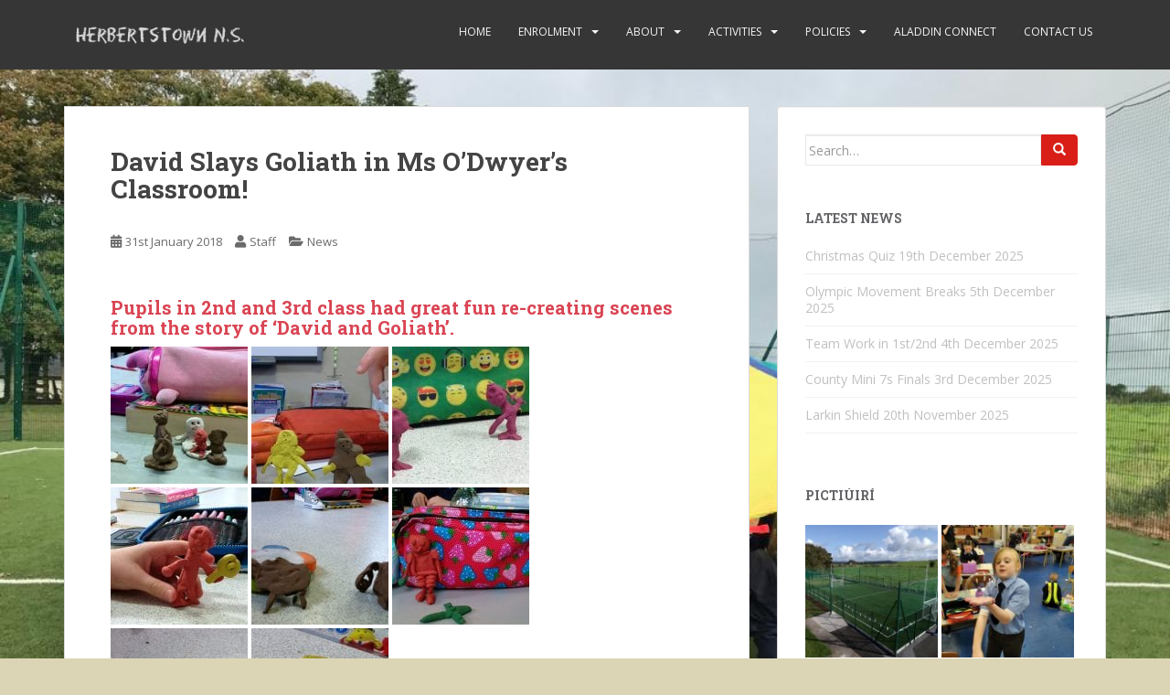

--- FILE ---
content_type: text/html; charset=UTF-8
request_url: https://www.herbertstownns.ie/2018/01/31/david-slays-goliath-ms-odwyers-classroom/
body_size: 13965
content:
<!doctype html>
<!--[if !IE]>
<html class="no-js non-ie" lang="en-GB"> <![endif]-->
<!--[if IE 7 ]>
<html class="no-js ie7" lang="en-GB"> <![endif]-->
<!--[if IE 8 ]>
<html class="no-js ie8" lang="en-GB"> <![endif]-->
<!--[if IE 9 ]>
<html class="no-js ie9" lang="en-GB"> <![endif]-->
<!--[if gt IE 9]><!-->
<html class="no-js" lang="en-GB"> <!--<![endif]-->
<head><style>img.lazy{min-height:1px}</style><link href="https://www.herbertstownns.ie/wp-content/plugins/w3-total-cache/pub/js/lazyload.min.js" as="script">
<meta charset="UTF-8">
<meta name="viewport" content="width=device-width, initial-scale=1">
<meta name="theme-color" content="">
<link rel="profile" href="http://gmpg.org/xfn/11">

<title>David Slays Goliath in Ms O&#8217;Dwyer&#8217;s Classroom! &#8211; Herbertstown National School</title>
<meta name='robots' content='max-image-preview:large' />
<script id="cookieyes" type="text/javascript" src="https://cdn-cookieyes.com/client_data/f987d19e48fda6fe568a4da6/script.js"></script><link rel='dns-prefetch' href='//fonts.googleapis.com' />
<link rel="alternate" type="application/rss+xml" title="Herbertstown National School &raquo; Feed" href="https://www.herbertstownns.ie/feed/" />
<link rel="alternate" type="application/rss+xml" title="Herbertstown National School &raquo; Comments Feed" href="https://www.herbertstownns.ie/comments/feed/" />
<link rel="alternate" type="application/rss+xml" title="Herbertstown National School &raquo; David Slays Goliath in Ms O&#8217;Dwyer&#8217;s Classroom! Comments Feed" href="https://www.herbertstownns.ie/2018/01/31/david-slays-goliath-ms-odwyers-classroom/feed/" />
<link rel="alternate" title="oEmbed (JSON)" type="application/json+oembed" href="https://www.herbertstownns.ie/wp-json/oembed/1.0/embed?url=https%3A%2F%2Fwww.herbertstownns.ie%2F2018%2F01%2F31%2Fdavid-slays-goliath-ms-odwyers-classroom%2F" />
<link rel="alternate" title="oEmbed (XML)" type="text/xml+oembed" href="https://www.herbertstownns.ie/wp-json/oembed/1.0/embed?url=https%3A%2F%2Fwww.herbertstownns.ie%2F2018%2F01%2F31%2Fdavid-slays-goliath-ms-odwyers-classroom%2F&#038;format=xml" />
<style id='wp-img-auto-sizes-contain-inline-css' type='text/css'>
img:is([sizes=auto i],[sizes^="auto," i]){contain-intrinsic-size:3000px 1500px}
/*# sourceURL=wp-img-auto-sizes-contain-inline-css */
</style>
<link rel='stylesheet' id='bootstrap-css' href='https://www.herbertstownns.ie/wp-content/plugins/easy-bootstrap-shortcodes/styles/bootstrap.min.css?ver=6.9' type='text/css' media='all' />
<link rel='stylesheet' id='bootstrap-fa-icon-css' href='https://www.herbertstownns.ie/wp-content/plugins/easy-bootstrap-shortcodes/styles/font-awesome.min.css?ver=6.9' type='text/css' media='all' />
<style id='wp-emoji-styles-inline-css' type='text/css'>

	img.wp-smiley, img.emoji {
		display: inline !important;
		border: none !important;
		box-shadow: none !important;
		height: 1em !important;
		width: 1em !important;
		margin: 0 0.07em !important;
		vertical-align: -0.1em !important;
		background: none !important;
		padding: 0 !important;
	}
/*# sourceURL=wp-emoji-styles-inline-css */
</style>
<style id='wp-block-library-inline-css' type='text/css'>
:root{--wp-block-synced-color:#7a00df;--wp-block-synced-color--rgb:122,0,223;--wp-bound-block-color:var(--wp-block-synced-color);--wp-editor-canvas-background:#ddd;--wp-admin-theme-color:#007cba;--wp-admin-theme-color--rgb:0,124,186;--wp-admin-theme-color-darker-10:#006ba1;--wp-admin-theme-color-darker-10--rgb:0,107,160.5;--wp-admin-theme-color-darker-20:#005a87;--wp-admin-theme-color-darker-20--rgb:0,90,135;--wp-admin-border-width-focus:2px}@media (min-resolution:192dpi){:root{--wp-admin-border-width-focus:1.5px}}.wp-element-button{cursor:pointer}:root .has-very-light-gray-background-color{background-color:#eee}:root .has-very-dark-gray-background-color{background-color:#313131}:root .has-very-light-gray-color{color:#eee}:root .has-very-dark-gray-color{color:#313131}:root .has-vivid-green-cyan-to-vivid-cyan-blue-gradient-background{background:linear-gradient(135deg,#00d084,#0693e3)}:root .has-purple-crush-gradient-background{background:linear-gradient(135deg,#34e2e4,#4721fb 50%,#ab1dfe)}:root .has-hazy-dawn-gradient-background{background:linear-gradient(135deg,#faaca8,#dad0ec)}:root .has-subdued-olive-gradient-background{background:linear-gradient(135deg,#fafae1,#67a671)}:root .has-atomic-cream-gradient-background{background:linear-gradient(135deg,#fdd79a,#004a59)}:root .has-nightshade-gradient-background{background:linear-gradient(135deg,#330968,#31cdcf)}:root .has-midnight-gradient-background{background:linear-gradient(135deg,#020381,#2874fc)}:root{--wp--preset--font-size--normal:16px;--wp--preset--font-size--huge:42px}.has-regular-font-size{font-size:1em}.has-larger-font-size{font-size:2.625em}.has-normal-font-size{font-size:var(--wp--preset--font-size--normal)}.has-huge-font-size{font-size:var(--wp--preset--font-size--huge)}.has-text-align-center{text-align:center}.has-text-align-left{text-align:left}.has-text-align-right{text-align:right}.has-fit-text{white-space:nowrap!important}#end-resizable-editor-section{display:none}.aligncenter{clear:both}.items-justified-left{justify-content:flex-start}.items-justified-center{justify-content:center}.items-justified-right{justify-content:flex-end}.items-justified-space-between{justify-content:space-between}.screen-reader-text{border:0;clip-path:inset(50%);height:1px;margin:-1px;overflow:hidden;padding:0;position:absolute;width:1px;word-wrap:normal!important}.screen-reader-text:focus{background-color:#ddd;clip-path:none;color:#444;display:block;font-size:1em;height:auto;left:5px;line-height:normal;padding:15px 23px 14px;text-decoration:none;top:5px;width:auto;z-index:100000}html :where(.has-border-color){border-style:solid}html :where([style*=border-top-color]){border-top-style:solid}html :where([style*=border-right-color]){border-right-style:solid}html :where([style*=border-bottom-color]){border-bottom-style:solid}html :where([style*=border-left-color]){border-left-style:solid}html :where([style*=border-width]){border-style:solid}html :where([style*=border-top-width]){border-top-style:solid}html :where([style*=border-right-width]){border-right-style:solid}html :where([style*=border-bottom-width]){border-bottom-style:solid}html :where([style*=border-left-width]){border-left-style:solid}html :where(img[class*=wp-image-]){height:auto;max-width:100%}:where(figure){margin:0 0 1em}html :where(.is-position-sticky){--wp-admin--admin-bar--position-offset:var(--wp-admin--admin-bar--height,0px)}@media screen and (max-width:600px){html :where(.is-position-sticky){--wp-admin--admin-bar--position-offset:0px}}

/*# sourceURL=wp-block-library-inline-css */
</style><style id='global-styles-inline-css' type='text/css'>
:root{--wp--preset--aspect-ratio--square: 1;--wp--preset--aspect-ratio--4-3: 4/3;--wp--preset--aspect-ratio--3-4: 3/4;--wp--preset--aspect-ratio--3-2: 3/2;--wp--preset--aspect-ratio--2-3: 2/3;--wp--preset--aspect-ratio--16-9: 16/9;--wp--preset--aspect-ratio--9-16: 9/16;--wp--preset--color--black: #000000;--wp--preset--color--cyan-bluish-gray: #abb8c3;--wp--preset--color--white: #ffffff;--wp--preset--color--pale-pink: #f78da7;--wp--preset--color--vivid-red: #cf2e2e;--wp--preset--color--luminous-vivid-orange: #ff6900;--wp--preset--color--luminous-vivid-amber: #fcb900;--wp--preset--color--light-green-cyan: #7bdcb5;--wp--preset--color--vivid-green-cyan: #00d084;--wp--preset--color--pale-cyan-blue: #8ed1fc;--wp--preset--color--vivid-cyan-blue: #0693e3;--wp--preset--color--vivid-purple: #9b51e0;--wp--preset--gradient--vivid-cyan-blue-to-vivid-purple: linear-gradient(135deg,rgb(6,147,227) 0%,rgb(155,81,224) 100%);--wp--preset--gradient--light-green-cyan-to-vivid-green-cyan: linear-gradient(135deg,rgb(122,220,180) 0%,rgb(0,208,130) 100%);--wp--preset--gradient--luminous-vivid-amber-to-luminous-vivid-orange: linear-gradient(135deg,rgb(252,185,0) 0%,rgb(255,105,0) 100%);--wp--preset--gradient--luminous-vivid-orange-to-vivid-red: linear-gradient(135deg,rgb(255,105,0) 0%,rgb(207,46,46) 100%);--wp--preset--gradient--very-light-gray-to-cyan-bluish-gray: linear-gradient(135deg,rgb(238,238,238) 0%,rgb(169,184,195) 100%);--wp--preset--gradient--cool-to-warm-spectrum: linear-gradient(135deg,rgb(74,234,220) 0%,rgb(151,120,209) 20%,rgb(207,42,186) 40%,rgb(238,44,130) 60%,rgb(251,105,98) 80%,rgb(254,248,76) 100%);--wp--preset--gradient--blush-light-purple: linear-gradient(135deg,rgb(255,206,236) 0%,rgb(152,150,240) 100%);--wp--preset--gradient--blush-bordeaux: linear-gradient(135deg,rgb(254,205,165) 0%,rgb(254,45,45) 50%,rgb(107,0,62) 100%);--wp--preset--gradient--luminous-dusk: linear-gradient(135deg,rgb(255,203,112) 0%,rgb(199,81,192) 50%,rgb(65,88,208) 100%);--wp--preset--gradient--pale-ocean: linear-gradient(135deg,rgb(255,245,203) 0%,rgb(182,227,212) 50%,rgb(51,167,181) 100%);--wp--preset--gradient--electric-grass: linear-gradient(135deg,rgb(202,248,128) 0%,rgb(113,206,126) 100%);--wp--preset--gradient--midnight: linear-gradient(135deg,rgb(2,3,129) 0%,rgb(40,116,252) 100%);--wp--preset--font-size--small: 13px;--wp--preset--font-size--medium: 20px;--wp--preset--font-size--large: 36px;--wp--preset--font-size--x-large: 42px;--wp--preset--spacing--20: 0.44rem;--wp--preset--spacing--30: 0.67rem;--wp--preset--spacing--40: 1rem;--wp--preset--spacing--50: 1.5rem;--wp--preset--spacing--60: 2.25rem;--wp--preset--spacing--70: 3.38rem;--wp--preset--spacing--80: 5.06rem;--wp--preset--shadow--natural: 6px 6px 9px rgba(0, 0, 0, 0.2);--wp--preset--shadow--deep: 12px 12px 50px rgba(0, 0, 0, 0.4);--wp--preset--shadow--sharp: 6px 6px 0px rgba(0, 0, 0, 0.2);--wp--preset--shadow--outlined: 6px 6px 0px -3px rgb(255, 255, 255), 6px 6px rgb(0, 0, 0);--wp--preset--shadow--crisp: 6px 6px 0px rgb(0, 0, 0);}:where(.is-layout-flex){gap: 0.5em;}:where(.is-layout-grid){gap: 0.5em;}body .is-layout-flex{display: flex;}.is-layout-flex{flex-wrap: wrap;align-items: center;}.is-layout-flex > :is(*, div){margin: 0;}body .is-layout-grid{display: grid;}.is-layout-grid > :is(*, div){margin: 0;}:where(.wp-block-columns.is-layout-flex){gap: 2em;}:where(.wp-block-columns.is-layout-grid){gap: 2em;}:where(.wp-block-post-template.is-layout-flex){gap: 1.25em;}:where(.wp-block-post-template.is-layout-grid){gap: 1.25em;}.has-black-color{color: var(--wp--preset--color--black) !important;}.has-cyan-bluish-gray-color{color: var(--wp--preset--color--cyan-bluish-gray) !important;}.has-white-color{color: var(--wp--preset--color--white) !important;}.has-pale-pink-color{color: var(--wp--preset--color--pale-pink) !important;}.has-vivid-red-color{color: var(--wp--preset--color--vivid-red) !important;}.has-luminous-vivid-orange-color{color: var(--wp--preset--color--luminous-vivid-orange) !important;}.has-luminous-vivid-amber-color{color: var(--wp--preset--color--luminous-vivid-amber) !important;}.has-light-green-cyan-color{color: var(--wp--preset--color--light-green-cyan) !important;}.has-vivid-green-cyan-color{color: var(--wp--preset--color--vivid-green-cyan) !important;}.has-pale-cyan-blue-color{color: var(--wp--preset--color--pale-cyan-blue) !important;}.has-vivid-cyan-blue-color{color: var(--wp--preset--color--vivid-cyan-blue) !important;}.has-vivid-purple-color{color: var(--wp--preset--color--vivid-purple) !important;}.has-black-background-color{background-color: var(--wp--preset--color--black) !important;}.has-cyan-bluish-gray-background-color{background-color: var(--wp--preset--color--cyan-bluish-gray) !important;}.has-white-background-color{background-color: var(--wp--preset--color--white) !important;}.has-pale-pink-background-color{background-color: var(--wp--preset--color--pale-pink) !important;}.has-vivid-red-background-color{background-color: var(--wp--preset--color--vivid-red) !important;}.has-luminous-vivid-orange-background-color{background-color: var(--wp--preset--color--luminous-vivid-orange) !important;}.has-luminous-vivid-amber-background-color{background-color: var(--wp--preset--color--luminous-vivid-amber) !important;}.has-light-green-cyan-background-color{background-color: var(--wp--preset--color--light-green-cyan) !important;}.has-vivid-green-cyan-background-color{background-color: var(--wp--preset--color--vivid-green-cyan) !important;}.has-pale-cyan-blue-background-color{background-color: var(--wp--preset--color--pale-cyan-blue) !important;}.has-vivid-cyan-blue-background-color{background-color: var(--wp--preset--color--vivid-cyan-blue) !important;}.has-vivid-purple-background-color{background-color: var(--wp--preset--color--vivid-purple) !important;}.has-black-border-color{border-color: var(--wp--preset--color--black) !important;}.has-cyan-bluish-gray-border-color{border-color: var(--wp--preset--color--cyan-bluish-gray) !important;}.has-white-border-color{border-color: var(--wp--preset--color--white) !important;}.has-pale-pink-border-color{border-color: var(--wp--preset--color--pale-pink) !important;}.has-vivid-red-border-color{border-color: var(--wp--preset--color--vivid-red) !important;}.has-luminous-vivid-orange-border-color{border-color: var(--wp--preset--color--luminous-vivid-orange) !important;}.has-luminous-vivid-amber-border-color{border-color: var(--wp--preset--color--luminous-vivid-amber) !important;}.has-light-green-cyan-border-color{border-color: var(--wp--preset--color--light-green-cyan) !important;}.has-vivid-green-cyan-border-color{border-color: var(--wp--preset--color--vivid-green-cyan) !important;}.has-pale-cyan-blue-border-color{border-color: var(--wp--preset--color--pale-cyan-blue) !important;}.has-vivid-cyan-blue-border-color{border-color: var(--wp--preset--color--vivid-cyan-blue) !important;}.has-vivid-purple-border-color{border-color: var(--wp--preset--color--vivid-purple) !important;}.has-vivid-cyan-blue-to-vivid-purple-gradient-background{background: var(--wp--preset--gradient--vivid-cyan-blue-to-vivid-purple) !important;}.has-light-green-cyan-to-vivid-green-cyan-gradient-background{background: var(--wp--preset--gradient--light-green-cyan-to-vivid-green-cyan) !important;}.has-luminous-vivid-amber-to-luminous-vivid-orange-gradient-background{background: var(--wp--preset--gradient--luminous-vivid-amber-to-luminous-vivid-orange) !important;}.has-luminous-vivid-orange-to-vivid-red-gradient-background{background: var(--wp--preset--gradient--luminous-vivid-orange-to-vivid-red) !important;}.has-very-light-gray-to-cyan-bluish-gray-gradient-background{background: var(--wp--preset--gradient--very-light-gray-to-cyan-bluish-gray) !important;}.has-cool-to-warm-spectrum-gradient-background{background: var(--wp--preset--gradient--cool-to-warm-spectrum) !important;}.has-blush-light-purple-gradient-background{background: var(--wp--preset--gradient--blush-light-purple) !important;}.has-blush-bordeaux-gradient-background{background: var(--wp--preset--gradient--blush-bordeaux) !important;}.has-luminous-dusk-gradient-background{background: var(--wp--preset--gradient--luminous-dusk) !important;}.has-pale-ocean-gradient-background{background: var(--wp--preset--gradient--pale-ocean) !important;}.has-electric-grass-gradient-background{background: var(--wp--preset--gradient--electric-grass) !important;}.has-midnight-gradient-background{background: var(--wp--preset--gradient--midnight) !important;}.has-small-font-size{font-size: var(--wp--preset--font-size--small) !important;}.has-medium-font-size{font-size: var(--wp--preset--font-size--medium) !important;}.has-large-font-size{font-size: var(--wp--preset--font-size--large) !important;}.has-x-large-font-size{font-size: var(--wp--preset--font-size--x-large) !important;}
/*# sourceURL=global-styles-inline-css */
</style>

<style id='classic-theme-styles-inline-css' type='text/css'>
/*! This file is auto-generated */
.wp-block-button__link{color:#fff;background-color:#32373c;border-radius:9999px;box-shadow:none;text-decoration:none;padding:calc(.667em + 2px) calc(1.333em + 2px);font-size:1.125em}.wp-block-file__button{background:#32373c;color:#fff;text-decoration:none}
/*# sourceURL=/wp-includes/css/classic-themes.min.css */
</style>
<link rel='stylesheet' id='contact-form-7-css' href='https://www.herbertstownns.ie/wp-content/plugins/contact-form-7/includes/css/styles.css?ver=6.1.4' type='text/css' media='all' />
<link rel='stylesheet' id='sparkling-bootstrap-css' href='https://www.herbertstownns.ie/wp-content/themes/sparkling/assets/css/bootstrap.min.css?ver=6.9' type='text/css' media='all' />
<link rel='stylesheet' id='sparkling-icons-css' href='https://www.herbertstownns.ie/wp-content/themes/sparkling/assets/css/fontawesome-all.min.css?ver=5.1.1.' type='text/css' media='all' />
<link rel='stylesheet' id='sparkling-fonts-css' href='//fonts.googleapis.com/css?family=Open+Sans%3A400italic%2C400%2C600%2C700%7CRoboto+Slab%3A400%2C300%2C700&#038;ver=6.9' type='text/css' media='all' />
<link rel='stylesheet' id='sparkling-style-css' href='https://www.herbertstownns.ie/wp-content/themes/sparkling/style.css?ver=2.4.2' type='text/css' media='all' />
<link rel='stylesheet' id='ebs_dynamic_css-css' href='https://www.herbertstownns.ie/wp-content/plugins/easy-bootstrap-shortcodes/styles/ebs_dynamic_css.php?ver=6.9' type='text/css' media='all' />
<script type="text/javascript" src="https://www.herbertstownns.ie/wp-includes/js/jquery/jquery.min.js?ver=3.7.1" id="jquery-core-js"></script>
<script type="text/javascript" src="https://www.herbertstownns.ie/wp-includes/js/jquery/jquery-migrate.min.js?ver=3.4.1" id="jquery-migrate-js"></script>
<script type="text/javascript" src="https://www.herbertstownns.ie/wp-content/plugins/easy-bootstrap-shortcodes/js/bootstrap.min.js?ver=6.9" id="bootstrap-js"></script>
<script type="text/javascript" src="https://www.herbertstownns.ie/wp-content/themes/sparkling/assets/js/vendor/bootstrap.min.js?ver=6.9" id="sparkling-bootstrapjs-js"></script>
<script type="text/javascript" src="https://www.herbertstownns.ie/wp-content/themes/sparkling/assets/js/functions.js?ver=20180503" id="sparkling-functions-js"></script>
<link rel="https://api.w.org/" href="https://www.herbertstownns.ie/wp-json/" /><link rel="alternate" title="JSON" type="application/json" href="https://www.herbertstownns.ie/wp-json/wp/v2/posts/2328" /><link rel="EditURI" type="application/rsd+xml" title="RSD" href="https://www.herbertstownns.ie/xmlrpc.php?rsd" />
<meta name="generator" content="WordPress 6.9" />
<link rel="canonical" href="https://www.herbertstownns.ie/2018/01/31/david-slays-goliath-ms-odwyers-classroom/" />
<link rel='shortlink' href='https://www.herbertstownns.ie/?p=2328' />
<style type="text/css">.btn-default, .label-default, .flex-caption h2, .btn.btn-default.read-more,button,
              .navigation .wp-pagenavi-pagination span.current,.navigation .wp-pagenavi-pagination a:hover,
              .woocommerce a.button, .woocommerce button.button,
              .woocommerce input.button, .woocommerce #respond input#submit.alt,
              .woocommerce a.button, .woocommerce button.button,
              .woocommerce a.button.alt, .woocommerce button.button.alt, .woocommerce input.button.alt { background-color: #d91e18; border-color: #d91e18;}.site-main [class*="navigation"] a, .more-link, .pagination>li>a, .pagination>li>span, .cfa-button { color: #d91e18}.cfa-button {border-color: #d91e18;}.btn-default:hover, .btn-default:focus,.label-default[href]:hover, .label-default[href]:focus, .tagcloud a:hover, .tagcloud a:focus, button, .main-content [class*="navigation"] a:hover, .main-content [class*="navigation"] a:focus, #infinite-handle span:hover, #infinite-handle span:focus-within, .btn.btn-default.read-more:hover, .btn.btn-default.read-more:focus, .btn-default:hover, .btn-default:focus, .scroll-to-top:hover, .scroll-to-top:focus, .btn-default:active, .btn-default.active, .site-main [class*="navigation"] a:hover, .site-main [class*="navigation"] a:focus, .more-link:hover, .more-link:focus, #image-navigation .nav-previous a:hover, #image-navigation .nav-previous a:focus, #image-navigation .nav-next a:hover, #image-navigation .nav-next a:focus, .cfa-button:hover, .cfa-button:focus, .woocommerce a.button:hover, .woocommerce a.button:focus, .woocommerce button.button:hover, .woocommerce button.button:focus, .woocommerce input.button:hover, .woocommerce input.button:focus, .woocommerce #respond input#submit.alt:hover, .woocommerce #respond input#submit.alt:focus, .woocommerce a.button:hover, .woocommerce a.button:focus, .woocommerce button.button:hover, .woocommerce button.button:focus, .woocommerce input.button:hover, .woocommerce input.button:focus, .woocommerce a.button.alt:hover, .woocommerce a.button.alt:focus, .woocommerce button.button.alt:hover, .woocommerce button.button.alt:focus, .woocommerce input.button.alt:hover, .woocommerce input.button.alt:focus, a:hover .flex-caption h2 { background-color: #2b9eb3; border-color: #2b9eb3; }.pagination>li>a:focus, .pagination>li>a:hover, .pagination>li>span:focus-within, .pagination>li>span:hover {color: #2b9eb3;}.navbar-default .navbar-nav > li:hover > a, .navbar-default .navbar-nav > li:focus-within > a, .navbar-nav > li:hover > .caret, .navbar-nav > li:focus-within > .caret, .navbar-default .navbar-nav.sparkling-mobile-menu > li.open > a, .navbar-default .navbar-nav.sparkling-mobile-menu > li.open > .caret, .navbar-default .navbar-nav > li:hover, .navbar-default .navbar-nav > li:focus-within, .navbar-default .navbar-nav > .active > a, .navbar-default .navbar-nav > .active > .caret, .navbar-default .navbar-nav > .active > a:hover, .navbar-default .navbar-nav > .active > a:focus, .navbar-default .navbar-nav > li > a:hover, .navbar-default .navbar-nav > li > a:focus, .navbar-default .navbar-nav > .open > a, .navbar-default .navbar-nav > .open > a:hover, .navbar-default .navbar-nav > .open > a:focus {color: #d91e18;}@media (max-width: 767px){ .navbar-default .navbar-nav > li.open > a, .navbar-default .navbar-nav > li.open > .caret { color: #d91e18 !important; } }#footer-area, .site-info, .site-info caption, #footer-area caption {color: #dddddd;}#footer-area {background-color: #d91e18;}.site-info a, #footer-area a {color: #e5e5e5;}.entry-content {font-family: Open Sans;}</style><link rel="pingback" href="https://www.herbertstownns.ie/xmlrpc.php">        <style type="text/css">
                    .navbar > .container .navbar-brand {
                color: #dadada;
            }
                </style>
        <style type="text/css" id="custom-background-css">
body.custom-background { background-color: #dbd5b5; background-image: url("https://www.herbertstownns.ie/wp-content/uploads/2021/11/PHOTO-2021-10-21-16-33-18_12.jpg"); background-position: left top; background-size: cover; background-repeat: no-repeat; background-attachment: fixed; }
</style>
	<link rel="icon" href="https://www.herbertstownns.ie/wp-content/uploads/2016/05/cropped-hns-icon-32x32.png" sizes="32x32" />
<link rel="icon" href="https://www.herbertstownns.ie/wp-content/uploads/2016/05/cropped-hns-icon-192x192.png" sizes="192x192" />
<link rel="apple-touch-icon" href="https://www.herbertstownns.ie/wp-content/uploads/2016/05/cropped-hns-icon-180x180.png" />
<meta name="msapplication-TileImage" content="https://www.herbertstownns.ie/wp-content/uploads/2016/05/cropped-hns-icon-270x270.png" />
		<style type="text/css" id="wp-custom-css">
			.footer-widget-area .widget h4 {
  color: #FFFFFF;
}		</style>
		
</head>

<body class="wp-singular post-template-default single single-post postid-2328 single-format-standard custom-background wp-theme-sparkling">
	<a class="sr-only sr-only-focusable" href="#content">Skip to main content</a>
<div id="page" class="hfeed site">

	<header id="masthead" class="site-header" role="banner">
		<nav class="navbar navbar-default
		navbar-fixed-top" role="navigation">
			<div class="container">
				<div class="row">
					<div class="site-navigation-inner col-sm-12">
						<div class="navbar-header">


														<div id="logo">
																																<a href="https://www.herbertstownns.ie/"><img class="lazy" src="data:image/svg+xml,%3Csvg%20xmlns='http://www.w3.org/2000/svg'%20viewBox='0%200%20210%2076'%3E%3C/svg%3E" data-src="https://www.herbertstownns.ie/wp-content/uploads/2016/05/hns-header.png"  height="76" width="210" alt="Herbertstown National School"/></a>
																																</div><!-- end of #logo -->

							<button type="button" class="btn navbar-toggle" data-toggle="collapse" data-target=".navbar-ex1-collapse">
								<span class="sr-only">Toggle navigation</span>
								<span class="icon-bar"></span>
								<span class="icon-bar"></span>
								<span class="icon-bar"></span>
							</button>
						</div>



						<div class="collapse navbar-collapse navbar-ex1-collapse"><ul id="menu-hnsmenu" class="nav navbar-nav"><li id="menu-item-36" class="menu-item menu-item-type-post_type menu-item-object-page menu-item-home menu-item-36"><a href="https://www.herbertstownns.ie/">Home</a></li>
<li id="menu-item-5884" class="menu-item menu-item-type-post_type menu-item-object-page menu-item-has-children menu-item-5884 dropdown"><a href="https://www.herbertstownns.ie/enrolment/">Enrolment</a><span class="caret sparkling-dropdown"></span>
<ul role="menu" class=" dropdown-menu">
	<li id="menu-item-2386" class="menu-item menu-item-type-custom menu-item-object-custom menu-item-2386"><a href="https://www.aladdin.ie/i/6067205565317120">Application for Enrolment</a></li>
	<li id="menu-item-5889" class="menu-item menu-item-type-post_type menu-item-object-page menu-item-5889"><a href="https://www.herbertstownns.ie/enrolment-admissions-documents/">Enrolment/Admissions Documents</a></li>
</ul>
</li>
<li id="menu-item-11" class="menu-item menu-item-type-post_type menu-item-object-page menu-item-has-children menu-item-11 dropdown"><a href="https://www.herbertstownns.ie/about/">About</a><span class="caret sparkling-dropdown"></span>
<ul role="menu" class=" dropdown-menu">
	<li id="menu-item-95" class="menu-item menu-item-type-custom menu-item-object-custom menu-item-has-children menu-item-95 dropdown"><a href="http://www.herbertstownns.ie/about#about">About us</a><span class="caret sparkling-dropdown"></span>
	<ul role="menu" class=" dropdown-menu">
		<li id="menu-item-5692" class="menu-item menu-item-type-post_type menu-item-object-page menu-item-has-children menu-item-5692 dropdown"><a href="https://www.herbertstownns.ie/covid-19/">Covid-19</a><span class="caret sparkling-dropdown"></span>
		<ul role="menu" class=" dropdown-menu">
			<li id="menu-item-5701" class="menu-item menu-item-type-post_type menu-item-object-page menu-item-5701"><a href="https://www.herbertstownns.ie/letter-to-parents/">Letters to Parents</a></li>
			<li id="menu-item-5733" class="menu-item menu-item-type-post_type menu-item-object-page menu-item-5733"><a href="https://www.herbertstownns.ie/plan-for-parents/">Plan for Parents</a></li>
			<li id="menu-item-5705" class="menu-item menu-item-type-post_type menu-item-object-page menu-item-5705"><a href="https://www.herbertstownns.ie/covid-19-policy-statement/">COVID-19 Policy Statements</a></li>
			<li id="menu-item-5697" class="menu-item menu-item-type-post_type menu-item-object-page menu-item-5697"><a href="https://www.herbertstownns.ie/des-covid-19-response-plan/">DES Covid 19 Response Plan</a></li>
			<li id="menu-item-5756" class="menu-item menu-item-type-post_type menu-item-object-page menu-item-5756"><a href="https://www.herbertstownns.ie/hns-response-plan/">HNS Response Plan</a></li>
			<li id="menu-item-5737" class="menu-item menu-item-type-post_type menu-item-object-page menu-item-5737"><a href="https://www.herbertstownns.ie/advice-for-parents/">Return to school – Advice for Parents</a></li>
			<li id="menu-item-5752" class="menu-item menu-item-type-post_type menu-item-object-page menu-item-5752"><a href="https://www.herbertstownns.ie/covid-19-risk-assessment/">HNS Risk Assessment</a></li>
			<li id="menu-item-5742" class="menu-item menu-item-type-post_type menu-item-object-page menu-item-5742"><a href="https://www.herbertstownns.ie/hse-information-for-parents/">HSE Information for Parents</a></li>
		</ul>
</li>
	</ul>
</li>
	<li id="menu-item-8749" class="menu-item menu-item-type-post_type menu-item-object-page menu-item-8749"><a href="https://www.herbertstownns.ie/school-calendar-2024-2025/">School Calendar 2025/2026</a></li>
	<li id="menu-item-96" class="menu-item menu-item-type-custom menu-item-object-custom menu-item-96"><a href="http://www.herbertstownns.ie/about#history">History</a></li>
	<li id="menu-item-97" class="menu-item menu-item-type-custom menu-item-object-custom menu-item-97"><a href="http://www.herbertstownns.ie/about#ethos">Ethos</a></li>
	<li id="menu-item-98" class="menu-item menu-item-type-custom menu-item-object-custom menu-item-98"><a href="http://www.herbertstownns.ie/about#staff">Staff</a></li>
	<li id="menu-item-99" class="menu-item menu-item-type-custom menu-item-object-custom menu-item-99"><a href="http://www.herbertstownns.ie/about#bom">Board of Management</a></li>
	<li id="menu-item-100" class="menu-item menu-item-type-custom menu-item-object-custom menu-item-100"><a href="http://www.herbertstownns.ie/about#pa">Parents Association</a></li>
</ul>
</li>
<li id="menu-item-43" class="menu-item menu-item-type-taxonomy menu-item-object-category current-post-ancestor menu-item-has-children menu-item-43 dropdown"><a href="https://www.herbertstownns.ie/category/activities/">Activities</a><span class="caret sparkling-dropdown"></span>
<ul role="menu" class=" dropdown-menu">
	<li id="menu-item-44" class="menu-item menu-item-type-taxonomy menu-item-object-category menu-item-44"><a href="https://www.herbertstownns.ie/category/activities/music/">Music</a></li>
	<li id="menu-item-45" class="menu-item menu-item-type-taxonomy menu-item-object-category current-post-ancestor current-menu-parent current-post-parent menu-item-45"><a href="https://www.herbertstownns.ie/category/activities/news/">News</a></li>
	<li id="menu-item-46" class="menu-item menu-item-type-taxonomy menu-item-object-category menu-item-46"><a href="https://www.herbertstownns.ie/category/activities/sport/">Sport</a></li>
	<li id="menu-item-2175" class="menu-item menu-item-type-post_type menu-item-object-page menu-item-2175"><a href="https://www.herbertstownns.ie/pedaltothepeak/">Pedal to the Peak</a></li>
	<li id="menu-item-24" class="menu-item menu-item-type-post_type menu-item-object-page menu-item-has-children menu-item-24 dropdown"><a href="https://www.herbertstownns.ie/initiatives/">Initiatives</a><span class="caret sparkling-dropdown"></span>
	<ul role="menu" class=" dropdown-menu">
		<li id="menu-item-3900" class="menu-item menu-item-type-post_type menu-item-object-page menu-item-3900"><a href="https://www.herbertstownns.ie/green-schools/">Green Schools</a></li>
		<li id="menu-item-7497" class="menu-item menu-item-type-post_type menu-item-object-page menu-item-7497"><a href="https://www.herbertstownns.ie/active-school-flag-2022-2023/">Active School Flag 2022/2023</a></li>
		<li id="menu-item-77" class="menu-item menu-item-type-custom menu-item-object-custom menu-item-77"><a href="http://www.herbertstownns.ie/initiatives#digital-school">Digital Schools of Distinction</a></li>
		<li id="menu-item-68" class="menu-item menu-item-type-custom menu-item-object-custom menu-item-68"><a href="http://www.herbertstownns.ie/initiatives#sse">School Self-Evaluation</a></li>
		<li id="menu-item-78" class="menu-item menu-item-type-custom menu-item-object-custom menu-item-78"><a href="http://www.herbertstownns.ie/initiatives#accelerated-reader">Accelerated Reader</a></li>
		<li id="menu-item-3890" class="menu-item menu-item-type-post_type menu-item-object-page menu-item-3890"><a href="https://www.herbertstownns.ie/sfi-discover-science-and-maths-award/">SFI Discover Science and Maths Award</a></li>
		<li id="menu-item-3487" class="menu-item menu-item-type-post_type menu-item-object-page menu-item-3487"><a href="https://www.herbertstownns.ie/health-promotion-schools/">Health Promotion – Schools</a></li>
	</ul>
</li>
</ul>
</li>
<li id="menu-item-172" class="menu-item menu-item-type-custom menu-item-object-custom menu-item-has-children menu-item-172 dropdown"><a href="#">Policies</a><span class="caret sparkling-dropdown"></span>
<ul role="menu" class=" dropdown-menu">
	<li id="menu-item-9537" class="menu-item menu-item-type-post_type menu-item-object-page menu-item-9537"><a href="https://www.herbertstownns.ie/bi-cinealta/">Bí Cineálta</a></li>
	<li id="menu-item-5724" class="menu-item menu-item-type-post_type menu-item-object-page menu-item-has-children menu-item-5724 dropdown"><a href="https://www.herbertstownns.ie/code-of-behaviour/">Code of Behaviour</a><span class="caret sparkling-dropdown"></span>
	<ul role="menu" class=" dropdown-menu">
		<li id="menu-item-6839" class="menu-item menu-item-type-post_type menu-item-object-page menu-item-6839"><a href="https://www.herbertstownns.ie/notice-of-bom-review-2/">Notice of BOM Review</a></li>
	</ul>
</li>
	<li id="menu-item-183" class="menu-item menu-item-type-custom menu-item-object-custom menu-item-has-children menu-item-183 dropdown"><a href="https://www.herbertstownns.ie/wp-content/uploads/2018/11/Safeguarding-Statement-March-18.docx">Child Protection</a><span class="caret sparkling-dropdown"></span>
	<ul role="menu" class=" dropdown-menu">
		<li id="menu-item-6311" class="menu-item menu-item-type-post_type menu-item-object-page menu-item-6311"><a href="https://www.herbertstownns.ie/safeguarding-statement/">Safeguarding Statement</a></li>
		<li id="menu-item-6315" class="menu-item menu-item-type-post_type menu-item-object-page menu-item-6315"><a href="https://www.herbertstownns.ie/notice-of-bom-review/">Notice of BOM Review</a></li>
		<li id="menu-item-6319" class="menu-item menu-item-type-post_type menu-item-object-page menu-item-6319"><a href="https://www.herbertstownns.ie/risk-assessment-2/">Risk Assessment</a></li>
	</ul>
</li>
	<li id="menu-item-8865" class="menu-item menu-item-type-custom menu-item-object-custom menu-item-8865"><a href="https://www.herbertstownns.ie/wp-content/uploads/2023/10/HNS-Admissions-Policy.pdf">Admissions Policy</a></li>
	<li id="menu-item-182" class="menu-item menu-item-type-custom menu-item-object-custom menu-item-182"><a href="http://www.herbertstownns.ie/wp-content/policies/attendance.pdf">Attendance Policy</a></li>
	<li id="menu-item-185" class="menu-item menu-item-type-custom menu-item-object-custom menu-item-185"><a href="http://www.herbertstownns.ie/wp-content/policies/splitting-classes.pdf">Splitting Classes Policy</a></li>
	<li id="menu-item-3865" class="menu-item menu-item-type-post_type menu-item-object-page menu-item-3865"><a href="https://www.herbertstownns.ie/rse-policy/">RSE Policy</a></li>
	<li id="menu-item-9548" class="menu-item menu-item-type-post_type menu-item-object-page menu-item-9548"><a href="https://www.herbertstownns.ie/complaints-policy/">Complaints Procedures</a></li>
</ul>
</li>
<li id="menu-item-2385" class="menu-item menu-item-type-custom menu-item-object-custom menu-item-2385"><a href="https://www.aladdin.ie/signin/6067205565317120">Aladdin Connect</a></li>
<li id="menu-item-54" class="menu-item menu-item-type-post_type menu-item-object-page menu-item-54"><a href="https://www.herbertstownns.ie/contact-us/">Contact Us</a></li>
</ul></div>


					</div>
				</div>
			</div>
		</nav><!-- .site-navigation -->
	</header><!-- #masthead -->

	<div id="content" class="site-content">

		<div class="top-section">
								</div>

		<div class="container main-content-area">
						<div class="row side-pull-left">
				<div class="main-content-inner col-sm-12 col-md-8">

	<div id="primary" class="content-area">
		<main id="main" class="site-main" role="main">

		<article id="post-2328" class="post-2328 post type-post status-publish format-standard hentry category-news tag-second tag-third">
		<div class="post-inner-content">
		<header class="entry-header page-header">

			<h1 class="entry-title ">David Slays Goliath in Ms O&#8217;Dwyer&#8217;s Classroom!</h1>

			<div class="entry-meta">
				<span class="posted-on"><i class="fa fa-calendar-alt"></i> <a href="https://www.herbertstownns.ie/2018/01/31/david-slays-goliath-ms-odwyers-classroom/" rel="bookmark"><time class="entry-date published" datetime="2018-01-31T12:40:15+00:00">31st January 2018</time><time class="updated" datetime="2018-01-31T12:40:15+00:00">31st January 2018</time></a></span><span class="byline"> <i class="fa fa-user"></i> <span class="author vcard"><a class="url fn n" href="https://www.herbertstownns.ie/author/staff/">Staff</a></span></span>
								<span class="cat-links"><i class="fa fa-folder-open"></i>
				 <a href="https://www.herbertstownns.ie/category/activities/news/" rel="category tag">News</a>				</span>
								
			</div><!-- .entry-meta -->
		</header><!-- .entry-header -->

		<div class="entry-content">
			<h3>Pupils in 2nd and 3rd class had great fun re-creating scenes from the story of &#8216;David and Goliath&#8217;.</h3>
<div id='gallery-1' class='gallery galleryid-2328 gallery-columns-3 gallery-size-thumbnail'><figure class='gallery-item'>
			<div class='gallery-icon landscape'>
				<a href='https://www.herbertstownns.ie/2018/01/31/david-slays-goliath-ms-odwyers-classroom/win_20180111_141827/'><img decoding="async" width="150" height="150" src="data:image/svg+xml,%3Csvg%20xmlns='http://www.w3.org/2000/svg'%20viewBox='0%200%20150%20150'%3E%3C/svg%3E" data-src="https://www.herbertstownns.ie/wp-content/uploads/2018/01/WIN_20180111_141827-150x150.jpg" class="attachment-thumbnail size-thumbnail lazy" alt="" data-srcset="https://www.herbertstownns.ie/wp-content/uploads/2018/01/WIN_20180111_141827-150x150.jpg 150w, https://www.herbertstownns.ie/wp-content/uploads/2018/01/WIN_20180111_141827-60x60.jpg 60w" data-sizes="(max-width: 150px) 100vw, 150px" /></a>
			</div></figure><figure class='gallery-item'>
			<div class='gallery-icon landscape'>
				<a href='https://www.herbertstownns.ie/2018/01/31/david-slays-goliath-ms-odwyers-classroom/win_20180111_141922/'><img decoding="async" width="150" height="150" src="data:image/svg+xml,%3Csvg%20xmlns='http://www.w3.org/2000/svg'%20viewBox='0%200%20150%20150'%3E%3C/svg%3E" data-src="https://www.herbertstownns.ie/wp-content/uploads/2018/01/WIN_20180111_141922-150x150.jpg" class="attachment-thumbnail size-thumbnail lazy" alt="" data-srcset="https://www.herbertstownns.ie/wp-content/uploads/2018/01/WIN_20180111_141922-150x150.jpg 150w, https://www.herbertstownns.ie/wp-content/uploads/2018/01/WIN_20180111_141922-60x60.jpg 60w" data-sizes="(max-width: 150px) 100vw, 150px" /></a>
			</div></figure><figure class='gallery-item'>
			<div class='gallery-icon landscape'>
				<a href='https://www.herbertstownns.ie/2018/01/31/david-slays-goliath-ms-odwyers-classroom/win_20180111_141347/'><img decoding="async" width="150" height="150" src="data:image/svg+xml,%3Csvg%20xmlns='http://www.w3.org/2000/svg'%20viewBox='0%200%20150%20150'%3E%3C/svg%3E" data-src="https://www.herbertstownns.ie/wp-content/uploads/2018/01/WIN_20180111_141347-150x150.jpg" class="attachment-thumbnail size-thumbnail lazy" alt="" data-srcset="https://www.herbertstownns.ie/wp-content/uploads/2018/01/WIN_20180111_141347-150x150.jpg 150w, https://www.herbertstownns.ie/wp-content/uploads/2018/01/WIN_20180111_141347-60x60.jpg 60w" data-sizes="(max-width: 150px) 100vw, 150px" /></a>
			</div></figure><figure class='gallery-item'>
			<div class='gallery-icon landscape'>
				<a href='https://www.herbertstownns.ie/2018/01/31/david-slays-goliath-ms-odwyers-classroom/win_20180111_141444/'><img decoding="async" width="150" height="150" src="data:image/svg+xml,%3Csvg%20xmlns='http://www.w3.org/2000/svg'%20viewBox='0%200%20150%20150'%3E%3C/svg%3E" data-src="https://www.herbertstownns.ie/wp-content/uploads/2018/01/WIN_20180111_141444-150x150.jpg" class="attachment-thumbnail size-thumbnail lazy" alt="" data-srcset="https://www.herbertstownns.ie/wp-content/uploads/2018/01/WIN_20180111_141444-150x150.jpg 150w, https://www.herbertstownns.ie/wp-content/uploads/2018/01/WIN_20180111_141444-60x60.jpg 60w" data-sizes="auto, (max-width: 150px) 100vw, 150px" /></a>
			</div></figure><figure class='gallery-item'>
			<div class='gallery-icon landscape'>
				<a href='https://www.herbertstownns.ie/2018/01/31/david-slays-goliath-ms-odwyers-classroom/win_20180111_141527/'><img decoding="async" width="150" height="150" src="data:image/svg+xml,%3Csvg%20xmlns='http://www.w3.org/2000/svg'%20viewBox='0%200%20150%20150'%3E%3C/svg%3E" data-src="https://www.herbertstownns.ie/wp-content/uploads/2018/01/WIN_20180111_141527-150x150.jpg" class="attachment-thumbnail size-thumbnail lazy" alt="" data-srcset="https://www.herbertstownns.ie/wp-content/uploads/2018/01/WIN_20180111_141527-150x150.jpg 150w, https://www.herbertstownns.ie/wp-content/uploads/2018/01/WIN_20180111_141527-60x60.jpg 60w" data-sizes="auto, (max-width: 150px) 100vw, 150px" /></a>
			</div></figure><figure class='gallery-item'>
			<div class='gallery-icon landscape'>
				<a href='https://www.herbertstownns.ie/2018/01/31/david-slays-goliath-ms-odwyers-classroom/win_20180111_141606/'><img decoding="async" width="150" height="150" src="data:image/svg+xml,%3Csvg%20xmlns='http://www.w3.org/2000/svg'%20viewBox='0%200%20150%20150'%3E%3C/svg%3E" data-src="https://www.herbertstownns.ie/wp-content/uploads/2018/01/WIN_20180111_141606-150x150.jpg" class="attachment-thumbnail size-thumbnail lazy" alt="" data-srcset="https://www.herbertstownns.ie/wp-content/uploads/2018/01/WIN_20180111_141606-150x150.jpg 150w, https://www.herbertstownns.ie/wp-content/uploads/2018/01/WIN_20180111_141606-60x60.jpg 60w" data-sizes="auto, (max-width: 150px) 100vw, 150px" /></a>
			</div></figure><figure class='gallery-item'>
			<div class='gallery-icon landscape'>
				<a href='https://www.herbertstownns.ie/2018/01/31/david-slays-goliath-ms-odwyers-classroom/win_20180111_141723/'><img decoding="async" width="150" height="150" src="data:image/svg+xml,%3Csvg%20xmlns='http://www.w3.org/2000/svg'%20viewBox='0%200%20150%20150'%3E%3C/svg%3E" data-src="https://www.herbertstownns.ie/wp-content/uploads/2018/01/WIN_20180111_141723-150x150.jpg" class="attachment-thumbnail size-thumbnail lazy" alt="" data-srcset="https://www.herbertstownns.ie/wp-content/uploads/2018/01/WIN_20180111_141723-150x150.jpg 150w, https://www.herbertstownns.ie/wp-content/uploads/2018/01/WIN_20180111_141723-60x60.jpg 60w" data-sizes="auto, (max-width: 150px) 100vw, 150px" /></a>
			</div></figure><figure class='gallery-item'>
			<div class='gallery-icon landscape'>
				<a href='https://www.herbertstownns.ie/2018/01/31/david-slays-goliath-ms-odwyers-classroom/win_20180111_141744/'><img decoding="async" width="150" height="150" src="data:image/svg+xml,%3Csvg%20xmlns='http://www.w3.org/2000/svg'%20viewBox='0%200%20150%20150'%3E%3C/svg%3E" data-src="https://www.herbertstownns.ie/wp-content/uploads/2018/01/WIN_20180111_141744-150x150.jpg" class="attachment-thumbnail size-thumbnail lazy" alt="" data-srcset="https://www.herbertstownns.ie/wp-content/uploads/2018/01/WIN_20180111_141744-150x150.jpg 150w, https://www.herbertstownns.ie/wp-content/uploads/2018/01/WIN_20180111_141744-60x60.jpg 60w" data-sizes="auto, (max-width: 150px) 100vw, 150px" /></a>
			</div></figure>
		</div>

					</div><!-- .entry-content -->

		<footer class="entry-meta">

					  <!-- tags -->
		  <div class="tagcloud">

				<a href="https://www.herbertstownns.ie/tag/second/">second</a> <a href="https://www.herbertstownns.ie/tag/third/">third</a> 
		  </div>
		  <!-- end tags -->
			
		</footer><!-- .entry-meta -->
	</div>

	
</article><!-- #post-## -->

	<nav class="navigation post-navigation" aria-label="Posts">
		<h2 class="screen-reader-text">Post navigation</h2>
		<div class="nav-links"><div class="nav-previous"><a href="https://www.herbertstownns.ie/2018/01/30/credit-union-quiz-2/" rel="prev"><i class="fa fa-chevron-left"></i> <span class="post-title">Credit Union Quiz</span></a></div><div class="nav-next"><a href="https://www.herbertstownns.ie/2018/01/31/sese-studies-second-third/" rel="next"><span class="post-title">SESE Studies in Second/Third <i class="fa fa-chevron-right"></i></span></a></div></div>
	</nav>
		</main><!-- #main -->
	</div><!-- #primary -->

</div><!-- close .main-content-inner -->
<div id="secondary" class="widget-area col-sm-12 col-md-4" role="complementary">
	<div class="well">
				<aside id="search-3" class="widget widget_search">
<form role="search" method="get" class="form-search" action="https://www.herbertstownns.ie/">
  <div class="input-group">
	  <label class="screen-reader-text" for="s">Search for:</label>
	<input type="text" class="form-control search-query" placeholder="Search&hellip;" value="" name="s" title="Search for:" />
	<span class="input-group-btn">
	  <button type="submit" class="btn btn-default" name="submit" id="searchsubmit" value="Search"><span class="glyphicon glyphicon-search"></span></button>
	</span>
  </div>
</form>
</aside>
		<aside id="recent-posts-2" class="widget widget_recent_entries">
		<h3 class="widget-title">Latest News</h3>
		<ul>
											<li>
					<a href="https://www.herbertstownns.ie/2025/12/19/christmas-quiz-2/">Christmas Quiz</a>
											<span class="post-date">19th December 2025</span>
									</li>
											<li>
					<a href="https://www.herbertstownns.ie/2025/12/05/olympic-movement-breaks/">Olympic Movement Breaks</a>
											<span class="post-date">5th December 2025</span>
									</li>
											<li>
					<a href="https://www.herbertstownns.ie/2025/12/04/team-work-in-1st-2nd/">Team Work in 1st/2nd</a>
											<span class="post-date">4th December 2025</span>
									</li>
											<li>
					<a href="https://www.herbertstownns.ie/2025/12/03/county-mini-7s-finals/">County Mini 7s Finals</a>
											<span class="post-date">3rd December 2025</span>
									</li>
											<li>
					<a href="https://www.herbertstownns.ie/2025/11/20/larkin-shield-4/">Larkin Shield</a>
											<span class="post-date">20th November 2025</span>
									</li>
					</ul>

		</aside><aside id="media_gallery-2" class="widget widget_media_gallery"><h3 class="widget-title">Pictiúirí</h3><div id='gallery-2' class='gallery galleryid-2328 gallery-columns-2 gallery-size-thumbnail'><figure class='gallery-item'>
			<div class='gallery-icon landscape'>
				<a href='https://www.herbertstownns.ie/2020/10/01/astroturf-pitch-now-in-use/attachment/20200928121101/'><img width="150" height="150" src="data:image/svg+xml,%3Csvg%20xmlns='http://www.w3.org/2000/svg'%20viewBox='0%200%20150%20150'%3E%3C/svg%3E" data-src="https://www.herbertstownns.ie/wp-content/uploads/2020/10/20200928121101-150x150.jpg" class="attachment-thumbnail size-thumbnail lazy" alt="" decoding="async" data-srcset="https://www.herbertstownns.ie/wp-content/uploads/2020/10/20200928121101-150x150.jpg 150w, https://www.herbertstownns.ie/wp-content/uploads/2020/10/20200928121101-60x60.jpg 60w" data-sizes="auto, (max-width: 150px) 100vw, 150px" /></a>
			</div></figure><figure class='gallery-item'>
			<div class='gallery-icon landscape'>
				<a href='https://www.herbertstownns.ie/2022/11/21/science-week-1st-2nd-class/photo-2022-12-01-08-42-54/'><img width="150" height="150" src="data:image/svg+xml,%3Csvg%20xmlns='http://www.w3.org/2000/svg'%20viewBox='0%200%20150%20150'%3E%3C/svg%3E" data-src="https://www.herbertstownns.ie/wp-content/uploads/2022/12/PHOTO-2022-12-01-08-42-54-150x150.jpg" class="attachment-thumbnail size-thumbnail lazy" alt="" decoding="async" data-srcset="https://www.herbertstownns.ie/wp-content/uploads/2022/12/PHOTO-2022-12-01-08-42-54-150x150.jpg 150w, https://www.herbertstownns.ie/wp-content/uploads/2022/12/PHOTO-2022-12-01-08-42-54-300x300.jpg 300w, https://www.herbertstownns.ie/wp-content/uploads/2022/12/PHOTO-2022-12-01-08-42-54-1024x1024.jpg 1024w, https://www.herbertstownns.ie/wp-content/uploads/2022/12/PHOTO-2022-12-01-08-42-54-60x60.jpg 60w, https://www.herbertstownns.ie/wp-content/uploads/2022/12/PHOTO-2022-12-01-08-42-54.jpg 1508w" data-sizes="auto, (max-width: 150px) 100vw, 150px" /></a>
			</div></figure><figure class='gallery-item'>
			<div class='gallery-icon landscape'>
				<a href='https://www.herbertstownns.ie/2022/09/21/first-wow-walk-of-the-year/img_1442-2/'><img width="150" height="150" src="data:image/svg+xml,%3Csvg%20xmlns='http://www.w3.org/2000/svg'%20viewBox='0%200%20150%20150'%3E%3C/svg%3E" data-src="https://www.herbertstownns.ie/wp-content/uploads/2022/09/IMG_1442-150x150.jpg" class="attachment-thumbnail size-thumbnail lazy" alt="" decoding="async" data-srcset="https://www.herbertstownns.ie/wp-content/uploads/2022/09/IMG_1442-150x150.jpg 150w, https://www.herbertstownns.ie/wp-content/uploads/2022/09/IMG_1442-60x60.jpg 60w" data-sizes="auto, (max-width: 150px) 100vw, 150px" /></a>
			</div></figure><figure class='gallery-item'>
			<div class='gallery-icon landscape'>
				<a href='https://www.herbertstownns.ie/herbertstownns-school/'><img width="150" height="150" src="data:image/svg+xml,%3Csvg%20xmlns='http://www.w3.org/2000/svg'%20viewBox='0%200%20150%20150'%3E%3C/svg%3E" data-src="https://www.herbertstownns.ie/wp-content/uploads/2022/11/herbertstownns-school-150x150.jpeg" class="attachment-thumbnail size-thumbnail lazy" alt="" decoding="async" data-srcset="https://www.herbertstownns.ie/wp-content/uploads/2022/11/herbertstownns-school-150x150.jpeg 150w, https://www.herbertstownns.ie/wp-content/uploads/2022/11/herbertstownns-school-60x60.jpeg 60w" data-sizes="auto, (max-width: 150px) 100vw, 150px" /></a>
			</div></figure><figure class='gallery-item'>
			<div class='gallery-icon landscape'>
				<a href='https://www.herbertstownns.ie/2023/11/28/boys-through-to-olympic-handball-semi-final/img_5073/'><img width="150" height="150" src="data:image/svg+xml,%3Csvg%20xmlns='http://www.w3.org/2000/svg'%20viewBox='0%200%20150%20150'%3E%3C/svg%3E" data-src="https://www.herbertstownns.ie/wp-content/uploads/2023/11/IMG_5073-150x150.jpg" class="attachment-thumbnail size-thumbnail lazy" alt="" decoding="async" data-srcset="https://www.herbertstownns.ie/wp-content/uploads/2023/11/IMG_5073-150x150.jpg 150w, https://www.herbertstownns.ie/wp-content/uploads/2023/11/IMG_5073-60x60.jpg 60w" data-sizes="auto, (max-width: 150px) 100vw, 150px" /></a>
			</div></figure><figure class='gallery-item'>
			<div class='gallery-icon landscape'>
				<a href='https://www.herbertstownns.ie/2023/10/27/october-in-3rd-4th-class/photo-2023-11-04-13-02-45-6/'><img width="150" height="150" src="data:image/svg+xml,%3Csvg%20xmlns='http://www.w3.org/2000/svg'%20viewBox='0%200%20150%20150'%3E%3C/svg%3E" data-src="https://www.herbertstownns.ie/wp-content/uploads/2023/11/PHOTO-2023-11-04-13-02-45-6-150x150.jpg" class="attachment-thumbnail size-thumbnail lazy" alt="" decoding="async" data-srcset="https://www.herbertstownns.ie/wp-content/uploads/2023/11/PHOTO-2023-11-04-13-02-45-6-150x150.jpg 150w, https://www.herbertstownns.ie/wp-content/uploads/2023/11/PHOTO-2023-11-04-13-02-45-6-60x60.jpg 60w" data-sizes="auto, (max-width: 150px) 100vw, 150px" /></a>
			</div></figure><figure class='gallery-item'>
			<div class='gallery-icon landscape'>
				<a href='https://www.herbertstownns.ie/2023/10/12/lots-of-activity-in-the-infant-room/img_4078-1/'><img width="150" height="150" src="data:image/svg+xml,%3Csvg%20xmlns='http://www.w3.org/2000/svg'%20viewBox='0%200%20150%20150'%3E%3C/svg%3E" data-src="https://www.herbertstownns.ie/wp-content/uploads/2023/10/IMG_4078-1-150x150.jpg" class="attachment-thumbnail size-thumbnail lazy" alt="" decoding="async" data-srcset="https://www.herbertstownns.ie/wp-content/uploads/2023/10/IMG_4078-1-150x150.jpg 150w, https://www.herbertstownns.ie/wp-content/uploads/2023/10/IMG_4078-1-60x60.jpg 60w" data-sizes="auto, (max-width: 150px) 100vw, 150px" /></a>
			</div></figure><figure class='gallery-item'>
			<div class='gallery-icon landscape'>
				<a href='https://www.herbertstownns.ie/2023/12/20/liam-maccarthy-visits-the-school/junior_senior_infants_herbertstownns/'><img width="150" height="150" src="data:image/svg+xml,%3Csvg%20xmlns='http://www.w3.org/2000/svg'%20viewBox='0%200%20150%20150'%3E%3C/svg%3E" data-src="https://www.herbertstownns.ie/wp-content/uploads/2023/12/Junior_senior_infants_HerbertstownNS-150x150.jpg" class="attachment-thumbnail size-thumbnail lazy" alt="" decoding="async" data-srcset="https://www.herbertstownns.ie/wp-content/uploads/2023/12/Junior_senior_infants_HerbertstownNS-150x150.jpg 150w, https://www.herbertstownns.ie/wp-content/uploads/2023/12/Junior_senior_infants_HerbertstownNS-60x60.jpg 60w" data-sizes="auto, (max-width: 150px) 100vw, 150px" /></a>
			</div></figure><figure class='gallery-item'>
			<div class='gallery-icon landscape'>
				<a href='https://www.herbertstownns.ie/2023/10/24/girls-retain-south-premier-title/ecad2395-e4e2-43ae-b763-415e6ebf944f/'><img width="150" height="150" src="data:image/svg+xml,%3Csvg%20xmlns='http://www.w3.org/2000/svg'%20viewBox='0%200%20150%20150'%3E%3C/svg%3E" data-src="https://www.herbertstownns.ie/wp-content/uploads/2023/10/ecad2395-e4e2-43ae-b763-415e6ebf944f-150x150.jpg" class="attachment-thumbnail size-thumbnail lazy" alt="" decoding="async" data-srcset="https://www.herbertstownns.ie/wp-content/uploads/2023/10/ecad2395-e4e2-43ae-b763-415e6ebf944f-150x150.jpg 150w, https://www.herbertstownns.ie/wp-content/uploads/2023/10/ecad2395-e4e2-43ae-b763-415e6ebf944f-60x60.jpg 60w" data-sizes="auto, (max-width: 150px) 100vw, 150px" /></a>
			</div></figure><figure class='gallery-item'>
			<div class='gallery-icon landscape'>
				<a href='https://www.herbertstownns.ie/2023/09/11/6th-class-tour-of-ardnacrusha-power-station/img_1585/'><img width="150" height="150" src="data:image/svg+xml,%3Csvg%20xmlns='http://www.w3.org/2000/svg'%20viewBox='0%200%20150%20150'%3E%3C/svg%3E" data-src="https://www.herbertstownns.ie/wp-content/uploads/2023/09/IMG_1585-150x150.jpg" class="attachment-thumbnail size-thumbnail lazy" alt="" decoding="async" data-srcset="https://www.herbertstownns.ie/wp-content/uploads/2023/09/IMG_1585-150x150.jpg 150w, https://www.herbertstownns.ie/wp-content/uploads/2023/09/IMG_1585-60x60.jpg 60w" data-sizes="auto, (max-width: 150px) 100vw, 150px" /></a>
			</div></figure>
		</div>
</aside><aside id="archives-3" class="widget widget_archive"><h3 class="widget-title">Archives</h3>		<label class="screen-reader-text" for="archives-dropdown-3">Archives</label>
		<select id="archives-dropdown-3" name="archive-dropdown">
			
			<option value="">Select Month</option>
				<option value='https://www.herbertstownns.ie/2025/12/'> December 2025 &nbsp;(4)</option>
	<option value='https://www.herbertstownns.ie/2025/11/'> November 2025 &nbsp;(3)</option>
	<option value='https://www.herbertstownns.ie/2025/10/'> October 2025 &nbsp;(8)</option>
	<option value='https://www.herbertstownns.ie/2025/09/'> September 2025 &nbsp;(3)</option>
	<option value='https://www.herbertstownns.ie/2025/06/'> June 2025 &nbsp;(7)</option>
	<option value='https://www.herbertstownns.ie/2025/05/'> May 2025 &nbsp;(4)</option>
	<option value='https://www.herbertstownns.ie/2025/04/'> April 2025 &nbsp;(5)</option>
	<option value='https://www.herbertstownns.ie/2025/03/'> March 2025 &nbsp;(7)</option>
	<option value='https://www.herbertstownns.ie/2025/02/'> February 2025 &nbsp;(4)</option>
	<option value='https://www.herbertstownns.ie/2025/01/'> January 2025 &nbsp;(2)</option>
	<option value='https://www.herbertstownns.ie/2024/12/'> December 2024 &nbsp;(1)</option>
	<option value='https://www.herbertstownns.ie/2024/11/'> November 2024 &nbsp;(5)</option>
	<option value='https://www.herbertstownns.ie/2024/10/'> October 2024 &nbsp;(8)</option>
	<option value='https://www.herbertstownns.ie/2024/09/'> September 2024 &nbsp;(3)</option>
	<option value='https://www.herbertstownns.ie/2024/06/'> June 2024 &nbsp;(8)</option>
	<option value='https://www.herbertstownns.ie/2024/05/'> May 2024 &nbsp;(4)</option>
	<option value='https://www.herbertstownns.ie/2024/04/'> April 2024 &nbsp;(1)</option>
	<option value='https://www.herbertstownns.ie/2024/03/'> March 2024 &nbsp;(8)</option>
	<option value='https://www.herbertstownns.ie/2024/02/'> February 2024 &nbsp;(4)</option>
	<option value='https://www.herbertstownns.ie/2024/01/'> January 2024 &nbsp;(3)</option>
	<option value='https://www.herbertstownns.ie/2023/12/'> December 2023 &nbsp;(2)</option>
	<option value='https://www.herbertstownns.ie/2023/11/'> November 2023 &nbsp;(6)</option>
	<option value='https://www.herbertstownns.ie/2023/10/'> October 2023 &nbsp;(9)</option>
	<option value='https://www.herbertstownns.ie/2023/09/'> September 2023 &nbsp;(4)</option>
	<option value='https://www.herbertstownns.ie/2023/06/'> June 2023 &nbsp;(5)</option>
	<option value='https://www.herbertstownns.ie/2023/05/'> May 2023 &nbsp;(8)</option>
	<option value='https://www.herbertstownns.ie/2023/04/'> April 2023 &nbsp;(5)</option>
	<option value='https://www.herbertstownns.ie/2023/03/'> March 2023 &nbsp;(10)</option>
	<option value='https://www.herbertstownns.ie/2023/02/'> February 2023 &nbsp;(8)</option>
	<option value='https://www.herbertstownns.ie/2023/01/'> January 2023 &nbsp;(7)</option>
	<option value='https://www.herbertstownns.ie/2022/12/'> December 2022 &nbsp;(5)</option>
	<option value='https://www.herbertstownns.ie/2022/11/'> November 2022 &nbsp;(10)</option>
	<option value='https://www.herbertstownns.ie/2022/10/'> October 2022 &nbsp;(10)</option>
	<option value='https://www.herbertstownns.ie/2022/09/'> September 2022 &nbsp;(7)</option>
	<option value='https://www.herbertstownns.ie/2022/06/'> June 2022 &nbsp;(4)</option>
	<option value='https://www.herbertstownns.ie/2022/05/'> May 2022 &nbsp;(9)</option>
	<option value='https://www.herbertstownns.ie/2022/04/'> April 2022 &nbsp;(3)</option>
	<option value='https://www.herbertstownns.ie/2022/03/'> March 2022 &nbsp;(6)</option>
	<option value='https://www.herbertstownns.ie/2022/02/'> February 2022 &nbsp;(3)</option>
	<option value='https://www.herbertstownns.ie/2022/01/'> January 2022 &nbsp;(2)</option>
	<option value='https://www.herbertstownns.ie/2021/12/'> December 2021 &nbsp;(3)</option>
	<option value='https://www.herbertstownns.ie/2021/11/'> November 2021 &nbsp;(7)</option>
	<option value='https://www.herbertstownns.ie/2021/10/'> October 2021 &nbsp;(3)</option>
	<option value='https://www.herbertstownns.ie/2021/09/'> September 2021 &nbsp;(6)</option>
	<option value='https://www.herbertstownns.ie/2021/06/'> June 2021 &nbsp;(4)</option>
	<option value='https://www.herbertstownns.ie/2021/05/'> May 2021 &nbsp;(7)</option>
	<option value='https://www.herbertstownns.ie/2021/04/'> April 2021 &nbsp;(5)</option>
	<option value='https://www.herbertstownns.ie/2021/03/'> March 2021 &nbsp;(7)</option>
	<option value='https://www.herbertstownns.ie/2021/02/'> February 2021 &nbsp;(1)</option>
	<option value='https://www.herbertstownns.ie/2020/12/'> December 2020 &nbsp;(5)</option>
	<option value='https://www.herbertstownns.ie/2020/11/'> November 2020 &nbsp;(4)</option>
	<option value='https://www.herbertstownns.ie/2020/10/'> October 2020 &nbsp;(6)</option>
	<option value='https://www.herbertstownns.ie/2020/09/'> September 2020 &nbsp;(2)</option>
	<option value='https://www.herbertstownns.ie/2020/08/'> August 2020 &nbsp;(2)</option>
	<option value='https://www.herbertstownns.ie/2020/06/'> June 2020 &nbsp;(4)</option>
	<option value='https://www.herbertstownns.ie/2020/05/'> May 2020 &nbsp;(3)</option>
	<option value='https://www.herbertstownns.ie/2020/04/'> April 2020 &nbsp;(1)</option>
	<option value='https://www.herbertstownns.ie/2020/03/'> March 2020 &nbsp;(4)</option>
	<option value='https://www.herbertstownns.ie/2020/02/'> February 2020 &nbsp;(8)</option>
	<option value='https://www.herbertstownns.ie/2020/01/'> January 2020 &nbsp;(6)</option>
	<option value='https://www.herbertstownns.ie/2019/12/'> December 2019 &nbsp;(9)</option>
	<option value='https://www.herbertstownns.ie/2019/11/'> November 2019 &nbsp;(10)</option>
	<option value='https://www.herbertstownns.ie/2019/10/'> October 2019 &nbsp;(12)</option>
	<option value='https://www.herbertstownns.ie/2019/09/'> September 2019 &nbsp;(8)</option>
	<option value='https://www.herbertstownns.ie/2019/08/'> August 2019 &nbsp;(1)</option>
	<option value='https://www.herbertstownns.ie/2019/07/'> July 2019 &nbsp;(1)</option>
	<option value='https://www.herbertstownns.ie/2019/06/'> June 2019 &nbsp;(11)</option>
	<option value='https://www.herbertstownns.ie/2019/05/'> May 2019 &nbsp;(16)</option>
	<option value='https://www.herbertstownns.ie/2019/04/'> April 2019 &nbsp;(12)</option>
	<option value='https://www.herbertstownns.ie/2019/03/'> March 2019 &nbsp;(14)</option>
	<option value='https://www.herbertstownns.ie/2019/02/'> February 2019 &nbsp;(10)</option>
	<option value='https://www.herbertstownns.ie/2019/01/'> January 2019 &nbsp;(8)</option>
	<option value='https://www.herbertstownns.ie/2018/12/'> December 2018 &nbsp;(9)</option>
	<option value='https://www.herbertstownns.ie/2018/11/'> November 2018 &nbsp;(15)</option>
	<option value='https://www.herbertstownns.ie/2018/10/'> October 2018 &nbsp;(17)</option>
	<option value='https://www.herbertstownns.ie/2018/09/'> September 2018 &nbsp;(5)</option>
	<option value='https://www.herbertstownns.ie/2018/08/'> August 2018 &nbsp;(1)</option>
	<option value='https://www.herbertstownns.ie/2018/07/'> July 2018 &nbsp;(1)</option>
	<option value='https://www.herbertstownns.ie/2018/06/'> June 2018 &nbsp;(10)</option>
	<option value='https://www.herbertstownns.ie/2018/05/'> May 2018 &nbsp;(12)</option>
	<option value='https://www.herbertstownns.ie/2018/04/'> April 2018 &nbsp;(2)</option>
	<option value='https://www.herbertstownns.ie/2018/03/'> March 2018 &nbsp;(12)</option>
	<option value='https://www.herbertstownns.ie/2018/02/'> February 2018 &nbsp;(6)</option>
	<option value='https://www.herbertstownns.ie/2018/01/'> January 2018 &nbsp;(10)</option>
	<option value='https://www.herbertstownns.ie/2017/12/'> December 2017 &nbsp;(8)</option>
	<option value='https://www.herbertstownns.ie/2017/11/'> November 2017 &nbsp;(7)</option>
	<option value='https://www.herbertstownns.ie/2017/10/'> October 2017 &nbsp;(11)</option>
	<option value='https://www.herbertstownns.ie/2017/09/'> September 2017 &nbsp;(6)</option>
	<option value='https://www.herbertstownns.ie/2017/07/'> July 2017 &nbsp;(2)</option>
	<option value='https://www.herbertstownns.ie/2017/06/'> June 2017 &nbsp;(10)</option>
	<option value='https://www.herbertstownns.ie/2017/05/'> May 2017 &nbsp;(8)</option>
	<option value='https://www.herbertstownns.ie/2017/04/'> April 2017 &nbsp;(5)</option>
	<option value='https://www.herbertstownns.ie/2017/03/'> March 2017 &nbsp;(10)</option>
	<option value='https://www.herbertstownns.ie/2017/02/'> February 2017 &nbsp;(11)</option>
	<option value='https://www.herbertstownns.ie/2017/01/'> January 2017 &nbsp;(3)</option>
	<option value='https://www.herbertstownns.ie/2016/12/'> December 2016 &nbsp;(6)</option>
	<option value='https://www.herbertstownns.ie/2016/11/'> November 2016 &nbsp;(8)</option>
	<option value='https://www.herbertstownns.ie/2016/10/'> October 2016 &nbsp;(6)</option>
	<option value='https://www.herbertstownns.ie/2016/09/'> September 2016 &nbsp;(9)</option>
	<option value='https://www.herbertstownns.ie/2016/08/'> August 2016 &nbsp;(2)</option>
	<option value='https://www.herbertstownns.ie/2016/07/'> July 2016 &nbsp;(1)</option>
	<option value='https://www.herbertstownns.ie/2016/06/'> June 2016 &nbsp;(14)</option>
	<option value='https://www.herbertstownns.ie/2016/05/'> May 2016 &nbsp;(4)</option>
	<option value='https://www.herbertstownns.ie/2016/04/'> April 2016 &nbsp;(2)</option>
	<option value='https://www.herbertstownns.ie/2016/03/'> March 2016 &nbsp;(2)</option>
	<option value='https://www.herbertstownns.ie/2016/02/'> February 2016 &nbsp;(3)</option>
	<option value='https://www.herbertstownns.ie/2016/01/'> January 2016 &nbsp;(3)</option>
	<option value='https://www.herbertstownns.ie/2015/12/'> December 2015 &nbsp;(1)</option>
	<option value='https://www.herbertstownns.ie/2015/11/'> November 2015 &nbsp;(1)</option>
	<option value='https://www.herbertstownns.ie/2015/10/'> October 2015 &nbsp;(1)</option>
	<option value='https://www.herbertstownns.ie/2015/06/'> June 2015 &nbsp;(1)</option>

		</select>

			<script type="text/javascript">
/* <![CDATA[ */

( ( dropdownId ) => {
	const dropdown = document.getElementById( dropdownId );
	function onSelectChange() {
		setTimeout( () => {
			if ( 'escape' === dropdown.dataset.lastkey ) {
				return;
			}
			if ( dropdown.value ) {
				document.location.href = dropdown.value;
			}
		}, 250 );
	}
	function onKeyUp( event ) {
		if ( 'Escape' === event.key ) {
			dropdown.dataset.lastkey = 'escape';
		} else {
			delete dropdown.dataset.lastkey;
		}
	}
	function onClick() {
		delete dropdown.dataset.lastkey;
	}
	dropdown.addEventListener( 'keyup', onKeyUp );
	dropdown.addEventListener( 'click', onClick );
	dropdown.addEventListener( 'change', onSelectChange );
})( "archives-dropdown-3" );

//# sourceURL=WP_Widget_Archives%3A%3Awidget
/* ]]> */
</script>
</aside>	</div>
</div><!-- #secondary -->
		</div><!-- close .row -->
	</div><!-- close .container -->
</div><!-- close .site-content -->

	<div id="footer-area">
		<div class="container footer-inner">
			<div class="row">
				
	
	<div class="footer-widget-area">
				<div class="col-sm-4 footer-widget" role="complementary">
			<div id="text-5" class="widget widget_text">			<div class="textwidget"><p>
  Herbertstown National School<br />
  Herbertstown<br/>
  Kilmallock<br/>
  County Limerick<br/>
  V35 KX63
</p>

<p><span class="glyphicon glyphicon-phone-alt" aria-hidden="true"></span> 061 385340</p>

<p><span class="glyphicon glyphicon-envelope" aria-hidden="true"></span> <a href="mailto:herbertstownns@gmail.com">herbertstownns@gmail.com</a></p>
</div>
		</div>		</div><!-- .widget-area .first -->
		
				<div class="col-sm-4 footer-widget" role="complementary">
			<div id="text-7" class="widget widget_text">			<div class="textwidget"><h4>Polices</h4>
<ul>
  <li><a href="http://www.herbertstownns.ie/wp-content/policies/anti-bullying.pdf" target="_blank">Anti-Bullying Policy</a></li>
  <li><a href="http://www.herbertstownns.ie/wp-content/policies/code-of-behaviour.pdf" target="_blank">Code of Behaviour</a></li>
  <li><a href="http://www.herbertstownns.ie/wp-content/policies/child-protection.pdf" target="_blank">Child Protection Policy</a></li>
  <li><a href="http://www.herbertstownns.ie/wp-content/policies/attendance.pdf" target="_blank">Attendance Policy</a></li>
  <li><a href="http://www.herbertstownns.ie/wp-content/policies/enrolment-statement.pdf" target="_blank">Enrolment Policy</a></li>
  <li><a href="http://www.herbertstownns.ie/wp-content/policies/splitting-classes.pdf" target="_blank">Splitting Classes Policy</a></li>
  <li><a href="http://www.herbertstownns.ie/wp-content/policies/complaints.pdf" target="_blank">Complaints Policy</a></li>
</ul></div>
		</div>		</div><!-- .widget-area .second -->
		
				<div class="col-sm-4 footer-widget" role="complementary">
			<div id="text-6" class="widget widget_text">			<div class="textwidget"><h4>Resources</h4>
<ul>
  <li><a href="/school-calendar-2024-2025/">School Calendar</a></li>
</ul>

<h4>External Links</h4>
<ul>
  <li><a href="http://uk.mathletics.com/" title="Help My Kid Learn" target="_blank">HelpMyKidLearn.ie</a></li>
  <li><a href="https://www.education.ie/en/" title="Department of Education and Skills" target="_blank">Education.ie</a></li>
  <li><a href="http://www.ncca.ie/" title="National Council for Curriculum and Assessment" target="_blank">NCCA</a></li>
</ul>
</div>
		</div>		</div><!-- .widget-area .third -->
			</div>
			</div>
		</div>

		<footer id="colophon" class="site-footer" role="contentinfo">
			<div class="site-info container">
				<div class="row">
										<nav role="navigation" class="col-md-6">
						<ul id="menu-footermenu" class="nav footer-nav clearfix"><li id="menu-item-150" class="menu-item menu-item-type-post_type menu-item-object-page menu-item-home menu-item-150"><a href="https://www.herbertstownns.ie/">Home</a></li>
<li id="menu-item-153" class="menu-item menu-item-type-post_type menu-item-object-page menu-item-153"><a href="https://www.herbertstownns.ie/about/">About</a></li>
<li id="menu-item-149" class="menu-item menu-item-type-post_type menu-item-object-page current_page_parent menu-item-149"><a href="https://www.herbertstownns.ie/activities/">Activities</a></li>
<li id="menu-item-148" class="menu-item menu-item-type-post_type menu-item-object-page menu-item-148"><a href="https://www.herbertstownns.ie/contact-us/">Contact Us</a></li>
<li id="menu-item-2846" class="menu-item menu-item-type-post_type menu-item-object-page menu-item-privacy-policy menu-item-2846"><a rel="privacy-policy" href="https://www.herbertstownns.ie/privacy-policy/">Privacy Policy</a></li>
</ul>					</nav>
					<div class="copyright col-md-6">
						© 2024 Herbertstown National School						Theme by <a href="https://colorlib.com/" target="_blank" rel="nofollow noopener">Colorlib</a> Powered by <a href="https://wordpress.org/" target="_blank">WordPress</a>					</div>
				</div>
			</div><!-- .site-info -->
			<div class="scroll-to-top"><i class="fa fa-angle-up"></i></div><!-- .scroll-to-top -->
		</footer><!-- #colophon -->
	</div>
</div><!-- #page -->

		<script type="text/javascript">
		  jQuery(document).ready(function ($) {
			if ($(window).width() >= 767) {
			  $('.navbar-nav > li.menu-item > a').click(function () {
				if ($(this).attr('target') !== '_blank') {
				  window.location = $(this).attr('href')
				}
			  })
			}
		  })
		</script>
	<script type="speculationrules">
{"prefetch":[{"source":"document","where":{"and":[{"href_matches":"/*"},{"not":{"href_matches":["/wp-*.php","/wp-admin/*","/wp-content/uploads/*","/wp-content/*","/wp-content/plugins/*","/wp-content/themes/sparkling/*","/*\\?(.+)"]}},{"not":{"selector_matches":"a[rel~=\"nofollow\"]"}},{"not":{"selector_matches":".no-prefetch, .no-prefetch a"}}]},"eagerness":"conservative"}]}
</script>
<script type="text/javascript" src="https://www.herbertstownns.ie/wp-includes/js/dist/hooks.min.js?ver=dd5603f07f9220ed27f1" id="wp-hooks-js"></script>
<script type="text/javascript" src="https://www.herbertstownns.ie/wp-includes/js/dist/i18n.min.js?ver=c26c3dc7bed366793375" id="wp-i18n-js"></script>
<script type="text/javascript" id="wp-i18n-js-after">
/* <![CDATA[ */
wp.i18n.setLocaleData( { 'text direction\u0004ltr': [ 'ltr' ] } );
//# sourceURL=wp-i18n-js-after
/* ]]> */
</script>
<script type="text/javascript" src="https://www.herbertstownns.ie/wp-content/plugins/contact-form-7/includes/swv/js/index.js?ver=6.1.4" id="swv-js"></script>
<script type="text/javascript" id="contact-form-7-js-before">
/* <![CDATA[ */
var wpcf7 = {
    "api": {
        "root": "https:\/\/www.herbertstownns.ie\/wp-json\/",
        "namespace": "contact-form-7\/v1"
    },
    "cached": 1
};
//# sourceURL=contact-form-7-js-before
/* ]]> */
</script>
<script type="text/javascript" src="https://www.herbertstownns.ie/wp-content/plugins/contact-form-7/includes/js/index.js?ver=6.1.4" id="contact-form-7-js"></script>
<script type="text/javascript" src="https://www.herbertstownns.ie/wp-content/themes/sparkling/assets/js/skip-link-focus-fix.min.js?ver=20140222" id="sparkling-skip-link-focus-fix-js"></script>
<script id="wp-emoji-settings" type="application/json">
{"baseUrl":"https://s.w.org/images/core/emoji/17.0.2/72x72/","ext":".png","svgUrl":"https://s.w.org/images/core/emoji/17.0.2/svg/","svgExt":".svg","source":{"concatemoji":"https://www.herbertstownns.ie/wp-includes/js/wp-emoji-release.min.js?ver=6.9"}}
</script>
<script type="module">
/* <![CDATA[ */
/*! This file is auto-generated */
const a=JSON.parse(document.getElementById("wp-emoji-settings").textContent),o=(window._wpemojiSettings=a,"wpEmojiSettingsSupports"),s=["flag","emoji"];function i(e){try{var t={supportTests:e,timestamp:(new Date).valueOf()};sessionStorage.setItem(o,JSON.stringify(t))}catch(e){}}function c(e,t,n){e.clearRect(0,0,e.canvas.width,e.canvas.height),e.fillText(t,0,0);t=new Uint32Array(e.getImageData(0,0,e.canvas.width,e.canvas.height).data);e.clearRect(0,0,e.canvas.width,e.canvas.height),e.fillText(n,0,0);const a=new Uint32Array(e.getImageData(0,0,e.canvas.width,e.canvas.height).data);return t.every((e,t)=>e===a[t])}function p(e,t){e.clearRect(0,0,e.canvas.width,e.canvas.height),e.fillText(t,0,0);var n=e.getImageData(16,16,1,1);for(let e=0;e<n.data.length;e++)if(0!==n.data[e])return!1;return!0}function u(e,t,n,a){switch(t){case"flag":return n(e,"\ud83c\udff3\ufe0f\u200d\u26a7\ufe0f","\ud83c\udff3\ufe0f\u200b\u26a7\ufe0f")?!1:!n(e,"\ud83c\udde8\ud83c\uddf6","\ud83c\udde8\u200b\ud83c\uddf6")&&!n(e,"\ud83c\udff4\udb40\udc67\udb40\udc62\udb40\udc65\udb40\udc6e\udb40\udc67\udb40\udc7f","\ud83c\udff4\u200b\udb40\udc67\u200b\udb40\udc62\u200b\udb40\udc65\u200b\udb40\udc6e\u200b\udb40\udc67\u200b\udb40\udc7f");case"emoji":return!a(e,"\ud83e\u1fac8")}return!1}function f(e,t,n,a){let r;const o=(r="undefined"!=typeof WorkerGlobalScope&&self instanceof WorkerGlobalScope?new OffscreenCanvas(300,150):document.createElement("canvas")).getContext("2d",{willReadFrequently:!0}),s=(o.textBaseline="top",o.font="600 32px Arial",{});return e.forEach(e=>{s[e]=t(o,e,n,a)}),s}function r(e){var t=document.createElement("script");t.src=e,t.defer=!0,document.head.appendChild(t)}a.supports={everything:!0,everythingExceptFlag:!0},new Promise(t=>{let n=function(){try{var e=JSON.parse(sessionStorage.getItem(o));if("object"==typeof e&&"number"==typeof e.timestamp&&(new Date).valueOf()<e.timestamp+604800&&"object"==typeof e.supportTests)return e.supportTests}catch(e){}return null}();if(!n){if("undefined"!=typeof Worker&&"undefined"!=typeof OffscreenCanvas&&"undefined"!=typeof URL&&URL.createObjectURL&&"undefined"!=typeof Blob)try{var e="postMessage("+f.toString()+"("+[JSON.stringify(s),u.toString(),c.toString(),p.toString()].join(",")+"));",a=new Blob([e],{type:"text/javascript"});const r=new Worker(URL.createObjectURL(a),{name:"wpTestEmojiSupports"});return void(r.onmessage=e=>{i(n=e.data),r.terminate(),t(n)})}catch(e){}i(n=f(s,u,c,p))}t(n)}).then(e=>{for(const n in e)a.supports[n]=e[n],a.supports.everything=a.supports.everything&&a.supports[n],"flag"!==n&&(a.supports.everythingExceptFlag=a.supports.everythingExceptFlag&&a.supports[n]);var t;a.supports.everythingExceptFlag=a.supports.everythingExceptFlag&&!a.supports.flag,a.supports.everything||((t=a.source||{}).concatemoji?r(t.concatemoji):t.wpemoji&&t.twemoji&&(r(t.twemoji),r(t.wpemoji)))});
//# sourceURL=https://www.herbertstownns.ie/wp-includes/js/wp-emoji-loader.min.js
/* ]]> */
</script>

<script>window.w3tc_lazyload=1,window.lazyLoadOptions={elements_selector:".lazy",callback_loaded:function(t){var e;try{e=new CustomEvent("w3tc_lazyload_loaded",{detail:{e:t}})}catch(a){(e=document.createEvent("CustomEvent")).initCustomEvent("w3tc_lazyload_loaded",!1,!1,{e:t})}window.dispatchEvent(e)}}</script><script async src="https://www.herbertstownns.ie/wp-content/plugins/w3-total-cache/pub/js/lazyload.min.js"></script></body>
</html>

<!--
Performance optimized by W3 Total Cache. Learn more: https://www.boldgrid.com/w3-total-cache/?utm_source=w3tc&utm_medium=footer_comment&utm_campaign=free_plugin

Page Caching using Disk: Enhanced 
Lazy Loading

Served from: www.herbertstownns.ie @ 2026-01-19 04:21:47 by W3 Total Cache
-->